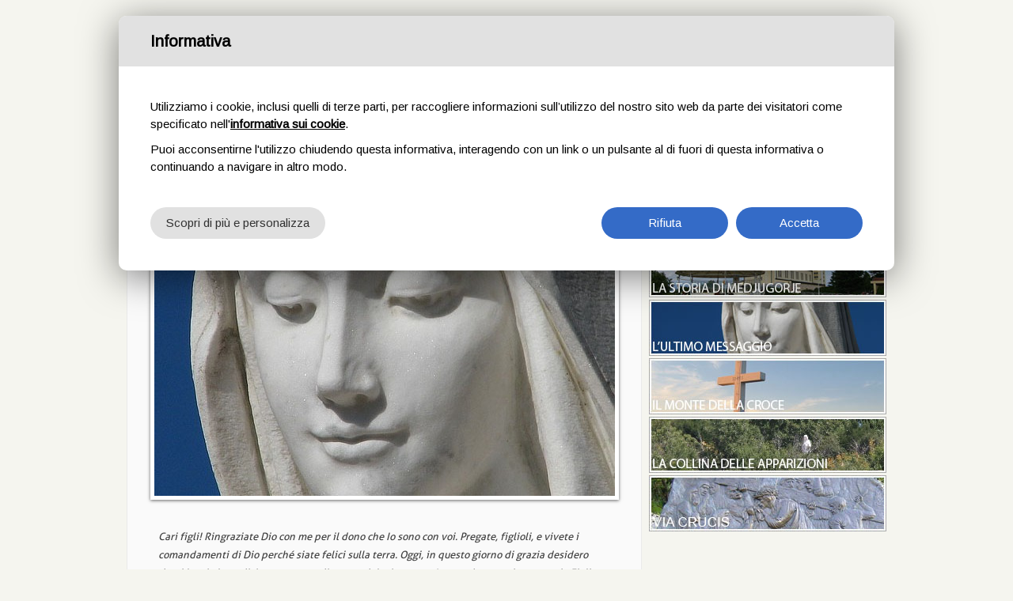

--- FILE ---
content_type: text/html
request_url: http://www.progettomedjugorje.it/messaggio-medjugorje-25-giugno-2016.html
body_size: 13738
content:
<!DOCTYPE html PUBLIC "-//W3C//DTD XHTML 1.0 Strict//EN" "http://www.w3.org/TR/xhtml1/DTD/xhtml1-strict.dtd">
<html xmlns="http://www.w3.org/1999/xhtml">
<head>
<meta http-equiv="Content-Type" content="text/html; charset=utf-8">
<meta http-equiv="X-UA-Compatible" content="IE=edge,chrome=1">
<title>Messaggio Medjugorje 25 giugno 2016 - Progetto Medjugorje </title>	
<link rel="stylesheet" id="theme-style" href="wp-content/themes/traveler-5-essential/blue.css">
<link rel="pingback" href="xmlrpc.php">
<link rel="stylesheet" href="wp-content/themes/traveler-5-essential/js/jquery.selectBox.css">
<link rel="stylesheet" href="wp-content/themes/traveler-5-essential/includes/colorbox.css">
<link rel="alternate" type="application/rss+xml" title="" href="feed">
<link rel="alternate" type="application/atom+xml" title="" href="feed%20%281%29/atom">
<!-- Generate Favicon Using 1.http://tools.dynamicdrive.com/favicon/ OR 2.http://www.favicon.cc/ -->
<link rel="shortcut icon" href="http://www.progettomedjugorje.it/wp-content/themes/traveler-5-essential/favicon.ico">
<meta name="google-site-verification" content="4IytTWI9pcSO5yg4SftzzPiDipJdHbosZFbYneennIc">

<!-- This site is optimized with the Yoast WordPress SEO plugin v1.4.22 - http://yoast.com/wordpress/seo/ -->
<link rel="canonical" href="messaggio-medjugorje-25-giugno-2016.html">
<meta property="og:locale" content="it_IT">
<meta property="og:type" content="article">
<meta property="og:title" content="Messaggio Medjugorje 25 giugno 2016 - Progetto Medjugorje">
<meta property="og:description" content="Cari figli! Ringraziate Dio con me per il dono che Io sono con voi. Pregate, figlioli, e vivete i comandamenti di Dio perché siate felici sulla terra. Oggi, in questo giorno di grazia desidero darvi la mia benedizione materna di pace e del mio amore. Intercedo per voi presso mio Figlio e vi invito a perseverare nella preghiera perché con voi possa realizzare i miei piani. Grazie per aver risposto alla mia chiamata.">
<meta property="og:url" content="http://www.progettomedjugorje.it/messaggio-medjugorje-25-giugno-2016.html">
<meta property="article:tag" content="2016">
<meta property="article:section" content="Messaggi">
<meta property="article:published_time" content="2016-07-24T11:59:45+00:00">
<meta property="og:image" content="http://www.progettomedjugorje.it/wp-content/uploads/2013/03/messaggio-madonna-medjugorie-2012.jpg">
<!-- / Yoast WordPress SEO plugin. -->

<link rel="alternate" type="application/rss+xml" title=" &raquo; Feed" href="feed">
<link rel="alternate" type="application/rss+xml" title=" &raquo; Feed dei commenti" href="http://www.progettomedjugorje.it/comments/feed">
<link rel="alternate" type="application/rss+xml" title=" &raquo; Messaggio Medjugorje 25 giugno 2016 Feed dei commenti" href="messaggio-medjugorje-25-giugno-2016.html%20%281%29/feed">
<link rel='stylesheet' id='contact-form-7-css' href='wp-content/plugins/contact-form-7/includes/css/styles.css?ver=3.6' type='text/css' media='all'>
<link rel='stylesheet' id='cntctfrm_stylesheet-css' href='wp-content/plugins/contact-form-plugin/css/style.css?ver=3.8.41' type='text/css' media='all'>
<script type='text/javascript' src='wp-includes/js/comment-reply.min.js?ver=3.8.41'></script>
<script type='text/javascript' src='ajax/libs/jquery/1.7.2/jquery.min.js?ver=3.8.41'></script>
<link rel="EditURI" type="application/rsd+xml" title="RSD" href="xmlrpc-1.php?rsd">
<link rel="wlwmanifest" type="application/wlwmanifest+xml" href="wp-includes/wlwmanifest.xml"> 
<meta name="generator" content="WordPress 3.8.41">
<link rel='shortlink' href='messaggio-medjugorje-25-giugno-2016.html?p=1468'>
<style type="text/css" id="custom-background-css">
body.custom-background { background-color: #ffffff; }
</style>
<!-- <script id="spkCookie" lang="it"  src="http://www.sparkinweb.it/cookie/jquery.cookie.js"></script> -->
<!-- <script src="http://www.sparkinweb.it/cookie/spkcookie.js"></script> -->
<!-- <link rel="stylesheet" href="http://www.sparkinweb.it/cookie/spkcookie.css"> -->

</head>
<!--[if lt IE 7 ]> <body class="single single-post postid-1468 single-format-standard custom-background" class="ie6"> <![endif]-->
<!--[if IE 7 ]>    <body class="single single-post postid-1468 single-format-standard custom-background" class="ie7"> <![endif]-->
<!--[if IE 8 ]>    <body class="single single-post postid-1468 single-format-standard custom-background" class="ie8"> <![endif]-->
<!--[if IE 9 ]>    <body class="single single-post postid-1468 single-format-standard custom-background" class="ie9"> <![endif]-->
<!--[if (gt IE 9)|!(IE)]><!--> <body class="single single-post postid-1468 single-format-standard custom-background"> <!--<![endif]-->
<div class="pixel">
<div id="header" class="clearfix">
	<div id="logo-and-search">
		<a href="index.htm">						
			
			<img class="logo" src="img/progettomedjugorje.png" alt="Progetto Medjugorje">
		</a>
			
	 </div><!-- end of #logo-and-search -->
	 	<div id="navigation" class="clearfix">
	          <ul id="menu-principale" class="nav clearfix"><li id="menu-item-153" class="menu-item menu-item-type-custom menu-item-object-custom menu-item-home menu-item-153"><a href="index.htm#home">Home</a></li>
<li id="menu-item-158" class="menu-item menu-item-type-post_type menu-item-object-page menu-item-158"><a href="chi-siamo.html">La nostra storia</a></li>
<li id="menu-item-157" class="menu-item menu-item-type-post_type menu-item-object-page menu-item-157"><a href="contatti.html">Contatti</a></li>
</ul>	         
            <!-- secondary nav   -->   
	              <ul id="menu-secondario" class="blue-nav clearfix"><li id="menu-item-698" class="menu-item menu-item-type-post_type menu-item-object-page menu-item-698"><a href="luoghi.html">I luoghi</a></li>
<li id="menu-item-699" class="menu-item menu-item-type-post_type menu-item-object-page menu-item-699"><a href="viaggio.html">Il viaggio</a></li>
<li id="menu-item-700" class="menu-item menu-item-type-post_type menu-item-object-page menu-item-700"><a href="veggenti-medjugorje">I veggenti</a></li>
<li id="menu-item-152" class="menu-item menu-item-type-post_type menu-item-object-page menu-item-152"><a href="messaggi-medjugorje.html">I messaggi</a></li>
<li id="menu-item-1185" class="menu-item menu-item-type-taxonomy menu-item-object-category menu-item-1185"><a href="testimonianze.html">Le testimonianze</a></li>
<li id="menu-item-1077" class="menu-item menu-item-type-post_type menu-item-object-page menu-item-1077"><a href="info.html">Altre informazioni</a></li>
</ul>	     </div><!-- end of #navigation --> 
</div><!-- end of #header --><div id="main-wrapper">
	<div class="cpsAjaxLoaderCenter">
		<div style="text-align:center;margin-top:40px;">
			Searching		</div>
		<img src="wp-content/themes/traveler-5-essential/images/common/loader.gif">
		<div style="text-align:center;margin-top:10px">
			Please wait		</div>	   		
	</div>
	<div id="two-columns">
	<div id='cps_ajax_search_results'></div>   	
		<div id="contents-wrapper" class="hideOnSearch">
			<div class="contents">
									<h1><a href="messaggio-medjugorje-25-giugno-2016.html" rel="bookmark" title="Messaggio Medjugorje 25 giugno 2016">Messaggio Medjugorje 25 giugno 2016</a></h1>
					
			                        <div class="post-details">
			                        				                        				                              <a href="messaggio-medjugorje-25-giugno-2016.html">
				                              	<a href="messaggio-medjugorje-25-giugno-2016.html" title="Messaggio Medjugorje 25 giugno 2016"><img width="582" height="320" src="wp-content/uploads/2013/03/messaggio-madonna-medjugorie-2012-582x320.jpg" class="attachment-large wp-post-image" alt="messaggio-madonna-medjugorie-2012"></a>		                                      
		                                	 
		                             <blockquote><p>Cari figli! Ringraziate Dio con me per il dono che Io sono con voi. Pregate, figlioli, e vivete i comandamenti di Dio perché siate felici sulla terra. Oggi, in questo giorno di grazia desidero darvi la mia benedizione materna di pace e del mio amore. Intercedo per voi presso mio Figlio e vi invito a perseverare nella preghiera perché con voi possa realizzare i miei piani. Grazie per aver risposto alla mia chiamata.</p></blockquote>			                         </div><!-- end of .post-details -->
			                                             
								
						
<!-- You can start editing here. -->


			<!-- If comments are open, but there are no comments. -->

	 



<div id="respond">

<h3>Lascia il tuo commento</h3>

<div class="cancel-comment-reply">
	<small><a rel="nofollow" id="cancel-comment-reply-link" href="messaggio-medjugorje-25-giugno-2016.html#respond" style="display:none;">Fare clic qui per annullare la risArticlea.</a></small>
</div>


<form action="http://www.progettomedjugorje.it/wp-comments-post.php" method="post" id="commentform">


<p><label for="author">Nome*</label><input type="text" name="author" id="author" value="" size="22" tabindex="1"></p>

<p><label for="email">E.Mail*</label><input type="text" name="email" id="email" value="" size="22" tabindex="2"></p>

<p><label for="url">Sito web</label><input type="text" name="url" id="url" value="" size="22" tabindex="3"></p>


<p><textarea name="comment" id="comment" cols="70" rows="10" tabindex="4"></textarea></p>

<p><input name="submit-comment" type="submit" id="submit-comment" tabindex="5" value="Invia commento">
<input type='hidden' name='comment_post_ID' value='1468' id='comment_post_ID'>
<input type='hidden' name='comment_parent' id='comment_parent' value='0'>
</p>
<p style="display: none;"><input type="hidden" id="akismet_comment_nonce" name="akismet_comment_nonce" value="83dda49c57"></p>
</form>

</div>

						</div><!-- end of .contents -->			                  
		           </div><!-- end of #content-wrapper -->            
		</div><!-- end of #two-columns -->

		
		<div id="right-column">
		
		<div class="columns">
	<div class="widget"><h3>Il tempo a Medjugorje</h3>			<div class="textwidget"><!-- WP Wunderground Error : Error reading XML file at http://api.wunderground.com/auto/wui/geo/ForecastXML/index.xml?query=Mostar --></div>
		</div><div class="column-ad">
<a title="Storia Medjugorje" href="storia-di-medjugorje.html"><img src="img/storia.jpg" alt="storia di medjugorje"></a>

<a title="Leggi l'ultimo messaggio di Medjugorje" href="ultimo-messaggio-medjugorje.html"><img src="img/ultimo-messaggio-medjugorje.jpg" alt="messaggio medjugorje"></a>


<a title="Monte della croce Medjugorje" href="luoghi/krizevac-il-monte-della-croce.html"><img src="img/monte-della-croce.jpg" alt="monte della croce"></a>


<a title="Collina delle apparizioni Medjugorje" href="luoghi/podbrdo-la-collina-delle-apparizioni.html"><img src="img/collina-apparizioni.jpg" alt="collina delle apparizioni"></a>



<a title="Via Crucis" href="via-crucis.html"><img src="img/via-crucis-medjugorje.jpg" alt="via crucis di medjugorje"></a></div></div><!-- end of .columns -->



		
		 	
			
			
		
			
			
			
			
			
			
			
			
        </div><!-- end of #right-column -->     

		
		
		
		
		
      </div><!-- end of #main-wrapper -->      
<div style="clear:both"></div>
<div id="footer">

	
	<div id="powered-by-wrapper">
		<p class="powered-by"><strong>Progetto Medjugorje</strong>: un sito web dedicato a Medjugorje e ai suoi misteri. - <a href="veggenti-medjugorje">Veggenti Medjugorje</a> - <a href="copyright.html">Copyright</a> - <a href="cookie/docs/informativa.pdf" data-link-cookie-policy="">Cookie Policy</a> <a href="#" data-edit-cookies="">(Personalizza)</a></p>
            </div><!-- end of #powere-by-wrapper -->
      </div><!-- end of #footer -->
   <script type='text/javascript' src='wp-content/plugins/contact-form-7/includes/js/jquery.form.min.js?ver=3.46.0-2013.11.21'></script>
<script type='text/javascript'>
/* <![CDATA[ */
var _wpcf7 = {"loaderUrl":"http:\/\/www.progettomedjugorje.it\/wp-content\/plugins\/contact-form-7\/images\/ajax-loader.gif","sending":"Invio..."};
/* ]]> */
</script>
<script type='text/javascript' src='wp-content/plugins/contact-form-7/includes/js/scripts.js?ver=3.6'></script>
<script type='text/javascript' src='wp-content/themes/traveler-5-essential/custom-search/js/jquery.ba-hashchange.min.js?ver=3.8.41'></script>
<script type='text/javascript' src='wp-content/themes/traveler-5-essential/custom-search/js/search.js?ver=3.8.41'></script>
<script type='text/javascript' src='wp-content/themes/traveler-5-essential/js/jquery.colorbox-min.js'></script>
<script type='text/javascript' src='wp-content/themes/traveler-5-essential/js/jquery.easing.1.3.js'></script>
<script type='text/javascript' src='wp-content/themes/traveler-5-essential/js/script.js'></script>
<script type='text/javascript' src='wp-content/themes/traveler-5-essential/js/slides.min.jquery.js'></script>
<script type='text/javascript' src='wp-content/themes/traveler-5-essential/js/jquery.cycle.min.js'></script>
<script type='text/javascript' src='wp-content/themes/traveler-5-essential/js/jquery.selectBox.js'></script>
   
   <script type="text/plain" data-cookie-type="2">
  (function(i,s,o,g,r,a,m){i['GoogleAnalyticsObject']=r;i[r]=i[r]||function(){
  (i[r].q=i[r].q||[]).push(arguments)},i[r].l=1*new Date();a=s.createElement(o),
  m=s.getElementsByTagName(o)[0];a.async=1;a.src=g;m.parentNode.insertBefore(a,m)
  })(window,document,'script','//www.google-analytics.com/analytics.js','ga');

  ga('create', 'UA-6760802-24', 'progettomedjugorje.it');
  ga('send', 'pageview');

</script>

<script src="includes/cookie-assets/js/script.js" id="spkCookie" data-register="false" data-lang="it"></script>

 </div>
</body>
</html>

--- FILE ---
content_type: text/css
request_url: http://www.progettomedjugorje.it/wp-content/themes/traveler-5-essential/blue.css
body_size: 35245
content:
/*
Theme Name: Traveler
Description: WordPress Travel Theme
Author: Gorilla Themes.
Author URI: http://gorillathemes.com
Version: 5.0
 
/** CSS Reset http://meyerweb.com/eric/tools/css/reset/ **/

#testim, #respond, .wpcf7{ display:none !important;}

html, body, div, span, applet, object, iframe, h1, h2, h3, h4, h5, h6, p, blockquote, pre, a, abbr, acronym, address, big, cite, code, del, dfn, em, img, ins, kbd, q, s, samp, small, strike, strong, sub, sup, tt, var, b, u, i, center,dl, dt, dd, ol, ul, li, fieldset, form, label, legend, table, caption, tbody, tfoot, thead, tr, th, td, article, aside, canvas, details, embed,  figure, figcaption, footer, header, hgroup,  menu, nav, output, ruby, section, summary, time, mark, audio, video { margin: 0; padding: 0; border: 0; font-size: 100%;	 vertical-align: baseline; } article, aside, details, figcaption, figure, footer, header, hgroup, menu, nav, section {	display: block;} body { line-height: 1; } ol, ul { list-style: none; } blockquote, q { quotes: none; } blockquote:before, blockquote:after, q:before, q:after { content: ''; content: none; } table { border-collapse: collapse; border-spacing: 0; } 
@font-face {
    font-family: 'AllerRegular';
    src: url('fonts/aller_rg-webfont.eot');
    src: url('fonts/aller_rg-webfont-1.eot') format('embedded-opentype'),
         url('fonts/aller_rg-webfont.woff') format('woff'),
         url('fonts/aller_rg-webfont.ttf') format('truetype'),
         url('fonts/aller_rg-webfont.svg') format('svg');
    font-weight: normal;
    font-style: normal;

}

@font-face {
    font-family: 'AllerBold';
    src: url('fonts/aller_bd-webfont.eot');
    src: url('fonts/aller_bd-webfont-1.eot') format('embedded-opentype'),
         url('fonts/aller_bd-webfont.woff') format('woff'),
         url('fonts/aller_bd-webfont.ttf') format('truetype'),
         url('fonts/aller_bd-webfont.svg') format('svg');
    font-weight: normal;
    font-style: normal;

}
/** Base Body Styles **/
body {background-color:#f5f5ef !important; color:#000; font:13px "AllerRegular",Arial, Helvetica, "Trebuchet MS", sans-serif;top:0px;}
.pixel{position:absolute;top:0px;width: 100%;}

h1,h2,h3,h4,h5,h6{ font-weight:bold; }
h1{ font-size:30px; margin-bottom:10px;}
h2{ font-size:24px;}
h3{ font-size:16px;}
h4{ font-size:14px;}
h5{ font-size:12px;}
h6{ font-size:10px;}

a{ text-decoration:none; }
a:active, a:visited { color: #607890; }
a:hover { color: #036;}
.widget a.galleryimg img{margin: 6px;border: 0px solid black;box-shadow:0 1px 2px rgba(0,0,0,0.6); -webkit-box-shadow:0px 1px 2px rgba(0,0,0,0.6); -moz-box-shadow:0 1px 2px rgba(0,0,0,0.6);
}
ul.gallery-thumbs.box{
	padding:20px 5px 20px 20px!important;
	margin-top: 10px;
}
.widget a.galleryimg img:hover{ margin: 6px;border: 0px solid black;opacity:0.7; }
.post-details .gallery-icon a img{ border: 5px solid white!important; margin: 0; }
.post-details .gallery { margin: 0 auto; width: 530px; }
.post-details dl.gallery-item { margin:  0!important; width: 130px!important; height:130px!important; padding: 0!important; }
.clearfix:before, .clearfix:after { content: "\0020"; display: block; height: 0; overflow: hidden; }
.clearfix:after { clear: both; }
.clearfix { zoom: 1; }
/** #header **/
#header { width: 960px; margin: 0 auto; margin-top: 20px;/* overflow: hidden;*/}
.ie7 #header { position: relative; z-index: 400;}
#logo-and-search { overflow: hidden; position: relative; margin-bottom:20px;}
#logo-and-search .logo { float: left;}
#logo-and-search .top-search { float: right; margin: 0 0 30px 0;}
#logo-and-search #s { outline:none; background: url(images/common/search-bg.png) no-repeat; opacity:0.8;font-family: "AllerRegular",Arial, Helvetica, "Trebuchet MS", sans-serif;  font-size: 12px; color:#FFF; border: none; height: 27px; width: 215px; /*line-height: 27px; */padding: 0 35px 0 10px; vertical-align: middle;}
.ie8 #logo-and-search #s { filter: alpha(opacity = 20);  padding: 1px 35px 0 10px; line-height: 26px; }
.ie7 #logo-and-search #s { filter: alpha(opacity = 20);  padding: 6px 20px 0 20px;}
#logo-and-search #submit { background: url(images/common/search-btn.png) no-repeat; width: 19px; height: 15px; border: none; cursor: pointer; position: absolute; top: 6px; right: 10px;}
.search-results { color: #054b56 !important;  margin: 0 0 10px 0;}
.apology-text { margin: 0 0 30px 0; color:#3e3e3e; }
#navigation {margin: 0 0 12px 0;  width: 960px;text-shadow: -1px -1px #eaeaea;}
.blue-nav li { float: left; margin: 0 30px 0 0; text-transform:uppercase; }
.blue-nav li a {position: relative; color: #FFF; padding:3px 12px 3px 12px; font-family: "AllerBold",Arial, Helvetica, "Trebuchet MS", sans-serif;  font-size: 13px; line-height: 24px;}
/** .nav  **/
#navigation .nav {/*overflow: hidden;*/ background-color: #fff;height:31px;padding-top: 5px;
-moz-box-shadow: 0px 0px 4px #777; -webkit-box-shadow: 0px 0px 4px #777; box-shadow: 0px 0px 4px #777;





}

.nav li { float: left; margin: 0 10px 0 13px; text-transform:uppercase; position: relative;}
.nav li a {position: relative; color: #333; padding:3px 11px 3px 11px; font-family: "AllerBold",Arial, Helvetica, "Trebuchet MS", sans-serif;  font-size: 13px; line-height: 26px;border-radius: 2px; -moz-border-radius: 2px; -webkit-border-radius: 2px; behavior: url(js/PIE.htc); text-shadow: none;}

.nav li:hover a,.nav li:focus a{background:#154f8b!important;; color: #FFF; text-shadow: -1px -1px #000; }
.nav .current_page_item a {background: #154f8b; color: #FFF; text-shadow: -1px -1px #000; }


/* second level code */
#navigation .nav li ul { z-index: 200; display:none; position: absolute; top:19px; background: #FFF; margin-top: 7px; /*border:1px solid #b1b5b8;*/ }
.ie7 #navigation .nav li ul { z-index: 200; top: 13px; left: 5px;  }
#navigation .nav li:hover ul { display: block;}
#navigation .nav li ul li { width:130px; border-bottom:1px solid #ddd; background: none; line-height: 18px; float: none; margin:0px; position:relative; padding:1px; height: auto; -moz-border-radius: 0px; -webkit-border-radius: 0px; border-radius: 0px; behavior: url(js/PIE.htc);  }

#navigation .nav li ul li a{-moz-border-radius: 0px; -webkit-border-radius: 0px; border-radius: 0px; behavior: url(js/PIE.htc); background: none; color:#000; text-shadow: none!important; }
#navigation .nav li ul li:hover{ background:#054b56; }
#navigation .nav li ul li:hover a{  color:#FFF; }
#navigation .nav li ul li:hover li a{  color:#000; }
/* third level code */
#navigation .nav li:hover ul li ul { z-index: 300; display:none; position: absolute; top:0px; left:130px; background: #fff; margin-top: 0px;/* border:1px solid #b1b5b8;*/}
#navigation .nav li:hover ul li:hover ul { display: block;}
#navigation .nav li:hover ul li:hover ul li:hover a{  color:#FFF; }
#navigation .nav li:hover ul li:hover ul li:hover li a{  color:#000;}

/* four level code */
#navigation .nav li:hover ul li:hover ul li ul { z-index: 400; display:none; position: absolute; top:0px; left:130px; }
#navigation .nav li:hover ul li:hover ul li:hover ul{ display: block;}
#navigation .nav li:hover ul li:hover ul li:hover ul li:hover a{  color:#FFF; }
#navigation .nav li:hover ul li:hover ul li:hover ul li:hover li a{  color:#000; }

/* fifth level code */
#navigation .nav li:hover ul li:hover ul li:hover ul li ul { z-index: 500; display:none;  }
#navigation .nav li:hover ul li:hover ul li:hover ul li:hover ul { display: block;}
#navigation .nav li:hover ul li:hover ul li:hover ul li:hover ul li:hover a{  color:#FFF; }
#navigation .nav li:hover ul li:hover ul li:hover ul li:hover ul li:hover li a{  color:#000; }

/* 6th level code */
#navigation .nav li:hover ul li:hover ul li:hover ul li:hover ul li ul { z-index: 500; display:none;  }
#navigation .nav li:hover ul li:hover ul li:hover ul li:hover ul li:hover ul{ display: block;}
#navigation .nav li:hover ul li:hover ul li:hover ul li:hover ul li:hover ul li:hover a{  color:#FFF; }
#navigation .nav li:hover ul li:hover ul li:hover ul li:hover ul li:hover ul li:hover li a{  color:#000; }



/* second level code */
#navigation .blue-nav  li ul { z-index: 200; display:none; position: absolute; background: #FFF; margin-top: -6px; /*border:1px solid #b1b5b8;*/ }
.ie7 #navigation .nav li ul { z-index: 200; }
#navigation .blue-nav  li:hover ul { display: block;}
#navigation .blue-nav  li ul li { width:130px; border-bottom:1px solid #ddd; background: none; line-height: 18px; float: none; margin:0px; position:relative; padding:0px; height: auto; -moz-border-radius: 0px; -webkit-border-radius: 0px; border-radius: 0px; behavior: url(js/PIE.htc);  }

#navigation .blue-nav  li ul li a{-moz-border-radius: 0px; -webkit-border-radius: 0px; border-radius: 0px; behavior: url(js/PIE.htc); background: none; color:#000; }
#navigation .blue-nav  li ul li:hover{ background:#054b56; }
#navigation .blue-nav  li ul li:hover a{  color:#FFF; }
#navigation .blue-nav  li ul li:hover li a{  color:#000; }
/* third level code */
#navigation .blue-nav  li:hover ul li ul { z-index: 300; display:none; position: absolute; top:0px; left:130px; background: #fff; margin-top: 0px;/* border:1px solid #b1b5b8;*/}
#navigation .blue-nav  li:hover ul li:hover ul { display: block;}
#navigation .blue-nav  li:hover ul li:hover ul li:hover a{  color:#FFF; }
#navigation .blue-nav  li:hover ul li:hover ul li:hover li a{  color:#000; }

/* four level code */
#navigation .blue-nav  li:hover ul li:hover ul li ul { z-index: 400; display:none; position: absolute; top:0px; left:130px; }
#navigation .blue-nav  li:hover ul li:hover ul li:hover ul{ display: block;}
#navigation .blue-nav  li:hover ul li:hover ul li:hover ul li:hover a{  color:#FFF; }
#navigation .blue-nav  li:hover ul li:hover ul li:hover ul li:hover li a{  color:#000; }

/* fifth level code */
#navigation .blue-nav  li:hover ul li:hover ul li:hover ul li ul { z-index: 500; display:none;  }
#navigation .blue-nav  li:hover ul li:hover ul li:hover ul li:hover ul { display: block;}
#navigation .blue-nav  li:hover ul li:hover ul li:hover ul li:hover ul li:hover a{  color:#FFF; }
#navigation .blue-nav  li:hover ul li:hover ul li:hover ul li:hover ul li:hover li a{  color:#000; }

/* 6th level code */
#navigation .blue-nav  li:hover ul li:hover ul li:hover ul li:hover ul li ul { z-index: 500; display:none;  }
#navigation .blue-nav  li:hover ul li:hover ul li:hover ul li:hover ul li:hover ul{ display: block;}
#navigation .blue-nav li:hover ul li:hover ul li:hover ul li:hover ul li:hover ul li:hover a{  color:#FFF; }
#navigation .blue-nav li:hover ul li:hover ul li:hover ul li:hover ul li:hover ul li:hover li a{  color:#000; }

/** .blue-nav  **/
.blue-nav {  /*overflow: hidden;*/ border-top:1px solid #4382a5; height: 36px;

	text-shadow: -1px -1px #000;
	
	
background-color: #134c89;
	
	background: -moz-linear-gradient(
		top,
		#4a93c1 0%,
		#134c89);
	background: -webkit-gradient(
		linear, left top, left bottom, 
		from(#4a93c1),
		to(#134c89));
	border: 0px solid #2ea100;
	-moz-box-shadow:
		0px 1px 5px rgba(109,056,000,0.5),
		inset 0px 0px 0px rgba(255,255,255,0);
	-webkit-box-shadow:
		0px 1px 5px rgba(109,056,000,0.5),
		inset 0px 0px 0px rgba(255,255,255,0);
	box-shadow:
		0px 1px 5px rgba(109,056,000,0.5),
		inset 0px 0px 0px rgba(255,255,255,0);
	text-shadow:
		0px 0px 0px rgba(000,000,000,0),
		0px 1px 2px rgba(009,047,103,1);}
.blue-nav li { float: left; margin: 0 30px 0 14px; text-transform:uppercase; }
.blue-nav li a {position: relative; color: #FFF; padding:3px 8px 3px 8px; font-family: "AllerBold",Arial, Helvetica, "Trebuchet MS", sans-serif;  font-size: 13px; line-height: 34px;border-radius: 2px; -moz-border-radius: 2px; -webkit-border-radius: 2px; behavior: url(js/PIE.htc);}
.ie7 .blue-nav li a { position: static; padding:1px 8px 1px 8px; line-height: 18px;}
.blue-nav li:hover a,.blue-nav li:focus a{background: #fff; color: #333;text-shadow: none;  }


/**  #slider-wrapper **/
#slider-wrapper { overflow: hidden; position: relative; width: 660px; height: 306px; margin-bottom: 8px; }
#slider { position: relative;width: 658px;}
.slides { position: relative; margin:0px; width: 648px; height: 308px;}
.slides { width: 639px; height: 275px;display: block; float: left; border:5px solid #fff;  border-bottom:22px solid #fff;   box-shadow:0 0px 4px rgba(0,0,0,0.6); -webkit-box-shadow:0px 0px 4px rgba(0,0,0,0.6); -moz-box-shadow:0 0px 4px rgba(0,0,0,0.6); background: white;}
.sldes img { }
.slides-info{ float: left; width: 639px; position: absolute;bottom: 0px; left: 0px;background: none;}
.slides-info .slides-back{ background: black;opacity:0.5;padding: 24px; }
.slides-info .slide-title a{ font-family: "AllerBold",Arial, Helvetica, "Trebuchet MS", sans-serif;  font-size: 16px; color: #fff;font-weight: normal;padding: 20px;z-index:995;top: 34px;position:relative;}



/**  #pager-box  **/
#pager-box { position: relative; bottom: 28px;  z-index: 30;overflow: hidden;height:16px;  padding: 5px; }
#slider-pager {  padding: 1px 0 0 0; position: relative; text-align: right;font-size:0; right:10px;  }
.ie7 #slider-pager  { padding: 0 0 0 50px;}
#slider-pager  li { margin: 0 3px 0 0; display: inline-block;padding:1px;width:9px;height:10px;}
.ie7 #slider-pager  li { float: left; display: inline-block;}
#slider-pager li a { color: #fff; padding: 2px 5px 9px 5px; background: url(images/common/unactive-pager.png) no-repeat center top ; width: 14px; height: 14px; line-height: 14px;}
#slider-pager a.activeSlide { color: #054b56; background: url(images/blue/active-pager.png) no-repeat center top; height: 24px; width: 24px; line-height: 14px; }

a#prev {display: none;}
a#prev:hover {display: none;}
a#next {display: none;}
a#next:hover {display: none;}
.readmore { color: #053f81; }
.thumb_results{
	float: left;
	margin-right: 20px;
	
}
.thumb_results a img{margin-bottom:0px!important;}
.result-detail-wrapper h2{font-size:16px;}
.result-detail-wrapper a{color:#054b56;}
.result-detail-wrapper a:hover{color:#333; text-decoration: underline;}
.title-home a{font-family: "AllerBold",Arial, Helvetica, "Trebuchet MS", sans-serif;  font-size: 20px; color: #2d2d2e;font-weight: bold; }
/**  #main-wrapper   **/
#main-wrapper { clear: both; width: 960px; margin: 0 auto;}
#two-columns { clear: both; float: left; width: 651px; }
#column-no-first { float: left; width: 100%;}
#column-no-second { width: 340px; float:right;}
#right-column {  float: right; width: 300px;}
ul.fb{margin: 10px 0!important;}

/** widget  **/
.widget { margin: 0 0 10px 0;}
.widget iframe{
	margin-bottom:-4px;
	margin-top: 9px;
	
}
.widget h3 {

	position:relative;
	

	background-color: #134c89;

	background: -moz-linear-gradient(
		top,
		#4a93c1 0%,
		#134c89);
	background: -webkit-gradient(
		linear, left top, left bottom, 
		from(#4a93c1),
		to(#134c89));
	border: 0px solid #2ea100;
	-moz-box-shadow:
		0px 1px 5px rgba(109,056,000,0.5),
		inset 0px 0px 0px rgba(255,255,255,0);
	-webkit-box-shadow:
		0px 1px 5px rgba(109,056,000,0.5),
		inset 0px 0px 0px rgba(255,255,255,0);
	box-shadow:
		0px 1px 5px rgba(109,056,000,0.5),
		inset 0px 0px 0px rgba(255,255,255,0);
	text-shadow:
		0px 0px 0px rgba(000,000,000,0),
		0px 1px 2px rgba(009,047,103,1);	height: 26px; margin: 0 0 10px 0; padding: 7px 10px 0 20px; font-family: "AllerBold",Arial, Helvetica, "Trebuchet MS", sans-serif;  font-size: 13px;line-height: 20px; color:#fff; font-weight: normal; text-transform: uppercase;}	
#column-no-second  .widget h3 {position:relative; background-color: #134c89; text-shadow: -1px -1px #000; background: -moz-linear-gradient(
		top,
		#4a93c1 0%,
		#134c89);
	background: -webkit-gradient(
		linear, left top, left bottom, 
		from(#4a93c1),
		to(#134c89));
	border: 0px solid #2ea100;
	-moz-box-shadow:
		0px 1px 5px rgba(109,056,000,0.5),
		inset 0px 0px 0px rgba(255,255,255,0);
	-webkit-box-shadow:
		0px 1px 5px rgba(109,056,000,0.5),
		inset 0px 0px 0px rgba(255,255,255,0);
	box-shadow:
		0px 1px 5px rgba(109,056,000,0.5),
		inset 0px 0px 0px rgba(255,255,255,0);
	text-shadow:
		0px 0px 0px rgba(000,000,000,0),
		0px 1px 2px rgba(009,047,103,1);	 width: 308px; height: 26px; margin: 0 0 10px 0; padding: 7px 10px 0 20px; font-family: "AllerBold",Arial, Helvetica, "Trebuchet MS", sans-serif;  font-size: 13px;line-height: 20px; color:#fff; font-weight: normal; text-transform: uppercase;}	
.widget ul { overflow: hidden;  background:#f9f9f9; padding: 15px 10px 15px 20px;   border:1px solid #eaeaea;}
.widget ul li { overflow: hidden; margin: 0 0 15px 0px;}
.widget ul li a{color:#333;}
#column-no-first .box {  background:#f9f9f9; padding: 15px 20px 15px 20px;margin:0 0 10px 0;   border:1px solid #eaeaea;}
#column-no-second .box {width: 296px;background:#f9f9f9; padding: 15px 20px 15px 20px; margin:0 0 10px 0;   border:1px solid #eaeaea;}
#right-column  .box { width: 273px; background:#f9f9f9; padding: 15px 10px 15px 15px;   border:1px solid #eaeaea;}
#right-column .textwidget{ width: 278px; background:#f9f9f9; padding: 15px 10px 15px 10px;   border:1px solid #eaeaea;margin-top:10px;}
.box h4 { margin: 0 0 20px 0;border-bottom: 1px dotted #aaa;}
.box a {font-family: "AllerBold",Arial, Helvetica, "Trebuchet MS", sans-serif;color: #12707f;}
.box h4 a {  font-family: "AllerRegular",Arial, Helvetica, "Trebuchet MS", sans-serif;  font-size: 16px; line-height: 24px;color: #000; }
.box p {font-family: "AllerRegular",Arial, Helvetica, "Trebuchet MS", sans-serif;  font-size: 13px; line-height: 18px; color: #3e3e3e;}
.box img { display: inline-block; float: left; margin: 0 15px 0 0; border:5px solid #fff; box-shadow:0 1px 4px rgba(0,0,0,0.6); -webkit-box-shadow:0 1px 4px rgba(0,0,0,0.6); -moz-box-shadow:0 1px 4px rgba(0,0,0,0.6); }
.destination-options { margin: 0 0 20px 0;}
.dividers { color: #054b56; margin: 0 2px 0 2px;}
.column-ad {margin-bottom:7px;}
.column-ad img{margin-top:px;}
/** .hot-spots-list **/
.hot-spots-list { overflow: hidden;background: none!important;}
.hot-spots-list li { overflow: hidden;margin:10px 0 0 0px!important;}
.widget ul.hot-spots-list{border: none;}
.widget ul.hot-spots-list{border: none; padding: 0px; }
/** .hot-spots-list **/
.widget ul.travel-news-list{border: none; padding: 0px; }
.travel-news-list { overflow: hidden;background: none!important;}
.travel-news-list li { overflow: hidden;}
.columns2 .widget{
	margin-bottom: 0px;
}

/** #tags-clouds **/
#tags-clouds { font-family: "AllerRegular",Arial, Helvetica, "Trebuchet MS", sans-serif; line-height: 30px; }
#tags-clouds.box {overflow: hidden;  background:#f9f9f9; padding: 15px 10px 15px 20px;   border:1px solid #ccc;margin-top:10px;}
.widget ul li { overflow: hidden; margin: 0 0 15px 0;}
.ie7 #tags-clouds { margin: -10px 0 10px 0;}
#tags-clouds a { color: #5d5c5c; }
/**   #destination-selection    **/
#advSearch {
	padding-left: 6px;
}
.destination-selection {  position: relative;}
.ie7 .destination-selection { }
.destination-selection.box { margin: 10px 0;}
.destination-selection p {}
.destination-selection p label { display: block; margin: 0;padding: 0; font-family: "AllerRegular",Arial, Helvetica, "Trebuchet MS", sans-serif;  font-size: 14px;  color: #054b562; font-weight: normal;}

input.search-btn { display: block; float: right; margin: 10px 11px 0 0; padding: 0px 5px 0 5px; height:22px;border:none!important;color:#fff;position:relative;background-color: #134c89;text-shadow: -1px -1px #000;behavior: url(PIE/PIE.htc);
background: -moz-linear-gradient(
		top,
		#4a93c1 0%,
		#134c89);
	background: -webkit-gradient(
		linear, left top, left bottom, 
		from(#4a93c1),
		to(#134c89));
	border: 0px solid #2ea100;
	-moz-box-shadow:
		0px 1px 5px rgba(109,056,000,0.5),
		inset 0px 0px 0px rgba(255,255,255,0);
	-webkit-box-shadow:
		0px 1px 5px rgba(109,056,000,0.5),
		inset 0px 0px 0px rgba(255,255,255,0);
	box-shadow:
		0px 1px 5px rgba(109,056,000,0.5),
		inset 0px 0px 0px rgba(255,255,255,0);
	text-shadow:
		0px 0px 0px rgba(000,000,000,0),
		0px 1px 2px rgba(009,047,103,1);	 width: 100px; height: 28px; font-family: "AllerBold",Arial, Helvetica, "Trebuchet MS", sans-serif;  font-size: 13px;line-height: 20px; color:#fff; font-weight: normal; text-transform: uppercase;
cursor: pointer;
}
input.search-btn:hover { display: block; float: right; margin: 10px 11px 0 0; padding: 0px 5px 0 5px; height:22px;border:none!important;color:#ccc;position:relative;background-color: #134c89;text-shadow: -1px -1px #000;behavior: url(PIE/PIE.htc);
background: -moz-linear-gradient(
		top,
		#4a93c1 0%,
		#134c89);
	background: -webkit-gradient(
		linear, left top, left bottom, 
		from(#4a93c1),
		to(#134c89));
	border: 0px solid #2ea100;
	-moz-box-shadow:
		0px 1px 5px rgba(109,056,000,0.5),
		inset 0px 0px 0px rgba(255,255,255,0);
	-webkit-box-shadow:
		0px 1px 5px rgba(109,056,000,0.5),
		inset 0px 0px 0px rgba(255,255,255,0);
	box-shadow:
		0px 1px 5px rgba(109,056,000,0.5),
		inset 0px 0px 0px rgba(255,255,255,0);
	text-shadow:
		0px 0px 0px rgba(000,000,000,0),
		0px 1px 2px rgba(009,047,103,1);	 width: 100px; height: 28px; font-family: "AllerBold",Arial, Helvetica, "Trebuchet MS", sans-serif;  font-size: 13px;line-height: 20px;  font-weight: normal; text-transform: uppercase;
cursor: pointer;
}


.ie8 .selectbox { padding: 5px 0 0 10px;}
input.selections-go-btn { display: block; float: right; margin: 10px 10px 0 0; padding: 2px 5px 0 10px; height:22px;border:none!important;color:#fff;position:relative;background-color: #2b8086;text-shadow: -1px -1px #000;behavior: url(PIE/PIE.htc);
	background: -moz-linear-gradient(
		top,
		#4a93c1 0%,
		#134c89);
	background: -webkit-gradient(
		linear, left top, left bottom, 
		from(#4a93c1),
		to(#134c89));
	border: 0px solid #2ea100;
	-moz-box-shadow:
		0px 1px 5px rgba(109,056,000,0.5),
		inset 0px 0px 0px rgba(255,255,255,0);
	-webkit-box-shadow:
		0px 1px 5px rgba(109,056,000,0.5),
		inset 0px 0px 0px rgba(255,255,255,0);
	box-shadow:
		0px 1px 5px rgba(109,056,000,0.5),
		inset 0px 0px 0px rgba(255,255,255,0);
	text-shadow:
		0px 0px 0px rgba(000,000,000,0),
		0px 1px 2px rgba(009,047,103,1);	 width: 100px; height: 28px; font-family: "AllerBold",Arial, Helvetica, "Trebuchet MS", sans-serif;  font-size: 13px;line-height: 20px; color:#fff; font-weight: normal; text-transform: uppercase;
cursor: pointer;}
input.selections-go-btn:hover { display: block; float: right; margin: 10px 10px 0 0; padding: 2px 5px 0 10px; height:22px;border:none!important;color:#fff;position:relative;background-color: #2b8086;text-shadow: -1px -1px #000;behavior: url(PIE/PIE.htc);
	background: -moz-linear-gradient(
		top,
		#4a93c1 0%,
		#134c89);
	background: -webkit-gradient(
		linear, left top, left bottom, 
		from(#4a93c1),
		to(#134c89));
	border: 0px solid #2ea100;
	-moz-box-shadow:
		0px 1px 5px rgba(109,056,000,0.5),
		inset 0px 0px 0px rgba(255,255,255,0);
	-webkit-box-shadow:
		0px 1px 5px rgba(109,056,000,0.5),
		inset 0px 0px 0px rgba(255,255,255,0);
	box-shadow:
		0px 1px 5px rgba(109,056,000,0.5),
		inset 0px 0px 0px rgba(255,255,255,0);
	text-shadow:
		0px 0px 0px rgba(000,000,000,0),
		0px 1px 2px rgba(009,047,103,1);	 width: 100px; height: 28px; font-family: "AllerBold",Arial, Helvetica, "Trebuchet MS", sans-serif;  font-size: 13px;line-height: 20px; color:#fff; font-weight: normal; text-transform: uppercase;
cursor: pointer;
}

/**  .popular-list **/
ul.popular-list.box{padding-top:40px!important;}
ul.popular-list.box{margin: 10px 0!important;}
.popular-list { overflow: hidden; position: relative;}
.popular-list li { overflow: hidden; border-bottom:1px dotted #aaa; width: 258px;min-height: 80px;}
.popular-list li img { border:3px solid #fff; box-shadow:0 1px 4px rgba(0,0,0,0.6); -webkit-box-shadow:0 1px 4px rgba(0,0,0,0.6); -moz-box-shadow:0 1px 4px rgba(0,0,0,0.6); margin-bottom: 25px;}
.popular-list a { font-size: 12px!important;}
.popular-list h4  { border: none!important; }
.popular-list h4 a { font-size: 14px!important;font-weight: normal;}


/**  footer  **/
#footer { overflow: hidden; background: #dfdede;z-index: 888;border-top: 5px solid #f1f1f1;margin-top:20px; width:100%; bottom:0}
#footer-inner-wrapper { width: 960px; margin: 0 auto; overflow: hidden;}
#footer .widget ul {margin-top:10px;}
.footer-columns  .widget ul {border:1px solid #ccc!important;}
.footer-columns-last  .widget ul {border:1px solid #ccc!important;}
.footer-columns-sec  .widget h3 {width: 330px;}
.footer-columns-sec  .widget ul {border:1px solid #ccc!important;}
.footer-columns {overflow: hidden; float: left; width: 300px; margin: 25px 10px 0 0;}
.footer-columns-sec {overflow: hidden; float: left; width: 339px; margin: 25px 10px 0 0;}
.footer-columns-last {overflow: hidden; float: right; width: 300px; margin: 25px 0px 0 0;}
.archives-list { overflow: hidden; margin: 0 0 0 0px;}
.archives-list li { background: url(images/footer-li-arrow.png) no-repeat; padding: 0 0 0 20px; line-height: 14px; }
.archives-list li a{ color: #3e3e3e;}
/**   powered-by  **/
#powered-by-wrapper{ overflow: hidden; clear: both; height: 34px; margin-bottom:10px;}
.powered-by { width: 960px; margin: 0 auto; text-align: center; line-height: 47px;  font-family: "AllerRegular",Arial, Helvetica, "Trebuchet MS", sans-serif;   font-size:14px;}
.bold-text { font-weight: bold;}

/**  contents-wrapper    **/
#contents-wrapper { overflow: hidden; width:609px; float: left; margin: 0 0px 10px 0!important; padding: 24px 20px 20px 20px; background: #fafafa;   border:1px solid #eaeaea; margin-bottom: 15px;}

/**  contents **/
.contents { overflow: hidden; margin: 0;}
.contents h2  { font-family: "AllerRegular",Arial, Helvetica, "Trebuchet MS", sans-serif; color: #003b82; line-height: 24px; font-weight: normal; margin: 0 0 0px 0;font-size: 20px;}
.contents h2 a { font-family: "AllerRegular",Arial, Helvetica, "Trebuchet MS", sans-serif; color: #003b82; line-height: 24px; font-weight: normal; margin:0;}
.contents h1 a { font-family: "AllerRegular",Arial, Helvetica, "Trebuchet MS", sans-serif; color:#003b82; line-height: 24px; font-weight: normal; margin:0;font-size: 28px;}
.contents h5 {font-family: "AllerRegular",Arial, Helvetica, "Trebuchet MS", sans-serif; color: #3e3e3e; line-height: 18px; font-weight: normal; margin: 10px 0 20px 0; padding:4px 2px;border-bottom: 1px dotted #ccc;border-top: 1px dotted #ccc;width: 100%;}
.contents h5 a{color:#154f8b}
.contents h5 a:hover{color:black;}
.contents .contents-tags {text-align:right;font-family: "AllerRegular",Arial, Helvetica, "Trebuchet MS", sans-serif!important; color: #3e3e3e; line-height: 18px; font-weight: normal; margin: 10px 0 20px 0; padding:4px 2px;border-bottom: 1px dotted #ccc;border-top: 1px dotted #ccc;width: 99%;font-size: 12px!important;}
.contents .contents-tags a{color:#154f8b!important;font-size: 12px!important;font-family: "AllerRegular",Arial, Helvetica, "Trebuchet MS", sans-serif!important; }
.contents .contents-tags a:hover{color:black;font-size: 12px!important;font-family: "AllerRegular",Arial, Helvetica, "Trebuchet MS", sans-serif!important; }
.contents .by-author { color: #054b56;}
.by-author { color: #054b56;}
.contents img{  border:5px solid #fff; box-shadow:0 1px 4px rgba(0,0,0,0.6); -webkit-box-shadow:0 1px 4px rgba(0,0,0,0.6); -moz-box-shadow:0 1px 4px rgba(0,0,0,0.6); margin-bottom: 25px;}
.dash{border-bottom: 1px dotted #ccc;margin: 10px 0;}
.cpsAjaxLoaderCenter { display: none; position: absolute; z-index: 501; width: 650px; height:1800px; padding-top: 50px; font-size: 13px; color: #666; background: #fff;  opacity: .9;  font-weight: bold; text-align: center;  }
.cpsAjaxLoaderCenter img { box-shadow: none!important;  -webkit-box-shadow: none!important; -moz-box-shadow: none!important; margin-top: 10px; }
/**  post-details ( and general styles) **/
.contents .single-image { float: left; width: 376px; height: 269px; padding: 0 18px 43px 0; background: url(images/single-image-shadow.png) no-repeat bottom center;}
.post-details {font-family: "AllerRegular",Arial, Helvetica, "Trebuchet MS", sans-serif; color: #3e3e3e; font-size: 13px; line-height: 18px; font-weight: normal; margin: 0 0 20px 0;}
.post-details .alignleft { float: left; margin-right: 18px; }
.post-details .alignright { float: right; margin-left: 18px; }
.post-details .aligncenter { display:block; margin:10px auto 15px;}
.post-details h1,
.post-details h2,
.post-details h3,
.post-details h4,
.post-details h5,
.post-details h6{ background:none; margin-bottom:10px; font-weight:normal; font-family: "AllerRegular",Arial, Helvetica, "Trebuchet MS", sans-serif; color: #3e3e3e; }
.post-details p {font-family: "AllerRegular",Arial, Helvetica, "Trebuchet MS", sans-serif; color: #3e3e3e; font-size: 13px; line-height: 23px; font-weight: normal; margin: 0 0 20px 0;padding: 0 4px;}
.post-details ul{ margin:15px 10px 15px 25px; list-style:disc outside;}
.post-details ol{ margin:15px 10px 15px 25px; list-style:decimal outside;}
.post-details blockquote{ font-size:16px; padding:15px; font-style:italic;}
.post-details blockquote p{ font-style:italic;}
.post-details img{border:5px solid #fff; box-shadow:0 1px 4px rgba(0,0,0,0.6); -webkit-box-shadow:0 1px 4px rgba(0,0,0,0.6); -moz-box-shadow:0 1px 4px rgba(0,0,0,0.6); margin: 20px 0;}
.post-details a{ text-decoration:underline; color: #054b56;}

.single-author-name a { color: #054b56;}
.single-comments a { color: #3E3E3E;}
img.alignright {float:right; margin:0 0 1em 1em}
img.alignleft {float:left; margin:0 1em 1em 0}
img.aligncenter {display: block; margin-left: auto; margin-right: auto}
a img.alignright {float:right; margin:0 0 1em 1em}
a img.alignleft {float:left; margin:0 1em 1em 0}
a img.aligncenter {display: block; margin-left: auto; margin-right: auto}
img.attachment-large {display: block; margin-left: auto; margin-right: auto}

/** Pagination **/
.bottom-pagination{width:644px; height:20px; border-top: 1px dotted #ececec; border-bottom:1px dotted #ececec; margin-bottom:20px; padding-top:8px;}
.bottom-pagination p{float:left; font: 12px 'PlayRegular',Arial, Helvetica, "Trebuchet MS", sans-serif;}
.bottom-pagination  a{ color:#404040 !important;padding:3px 10px;background:#f1f1f1;}
.bottom-pagination  a.current{ color:#fff !important;padding:3px 10px;background:#054b56; }
.bottom-pagination  a:hover{ color:#fff !important;padding:3px 10px;background:#054b56; }
.bottom-pagination .paging{ float:right;}
.bottom-pagination .paging a{margin-left:4px; color:#404040;}


/** comments styles **/
h3#comments{ font-family: "AllerRegular",Arial, Helvetica, "Trebuchet MS", sans-serif; color: #054b56; font-size: 20px; line-height: 18px; font-weight: normal; margin:50px 0px 20px;}
.commentlist li.comment{ border:1px solid #ddd; padding:10px 15px; position:relative; margin:10px 0px 20px;}
.commentlist li.comment .comment-author{ }
.commentlist li.comment a{ color:#466e92;}
.commentlist li.comment .comment-author img{ float:left; margin:0px 10px 5px 0px;}
.commentlist li.comment .commentmetadata{ position:absolute; top:10px; right:10px;}
.commentlist li.comment p{ margin:10px 0px 15px; color: #3E3E3E; }
.commentlist li.comment .reply{ text-align:right;}

#respond{ clear: both; margin: 20px 0 0 0;}
#respond h3{ color:#054b56; font-weight:normal; margin:10px 0px 20px;}
#respond label{ display:block; font-size:14px; color:#054b56; font-weight:bold; padding-bottom:5px;}
#respond input{ margin:0px 0px 10px; border:1px solid #ccc; padding:5px; width: 250px;}
#respond textarea{margin:0px 0px 10px; border:1px solid #ccc; width:95%; padding:5px;}
#respond #submit-comment{margin:0px 0px 10px; border:1px solid #ccc; padding:5px 20px; background:#eee; cursor:pointer; width:150px;}
#respond #submit-comment:hover{ background:#ddd; }
div.twtr-doc {
    margin: 0 auto
    }

img.twtr-profile-img, div.twtr-ft div a img {
    -webkit-border-radius: 0px;
    -moz-border-radius: 0px;
    border-radius: 0px;
    box-shadow: 0px 0px 0px #fff;
    -webkit-box-shadow: 0px 0px 0px #fff;
    -moz-box-shadow: 0px 0px 0px #fff;
    }
div.twtr-hd h3 {
    font-size: 16px!important;
    font-weight: bold;
    background: none;
    -moz-box-shadow: none; -webkit-box-shadow:none; box-shadow: none;
    border: none;
    }

div.twtr-tweet-text p a {
    color: #365f8d;
    font-weight: bold;
    }
	
	
.annomessaggi li a{ text-decoration:none;}
.annomessaggi ul { list-style: none;}

	.maggioriinfo {text-align: center;
float: left;
width: 100%;
margin: 20px 0;
font-size: 16px;
text-decoration: none !important;
color: #387caf !important;} 

.veggenti {float:left; width:100%; margin-left: 10px;}
.veggente {float:left; width:99px;}
.veggente img {float:left; width:80px;}

.latosinistro {float:left; }
.latosinistro img {margin-top:0px !important;}

.float100percento {float:left; width:100%;}

.annomessaggi li {margin-bottom:5px !important;}
.annomessaggi li a{text-decoration: none !important;
color: #387caf !important;}

.listaluoghi li {margin-bottom:5px !important;}
.listaluoghi li a {  text-decoration: none !important;
color: #387caf !important;}

.wpcf7 input {width: 100%;
height: 30px;
margin-top: 10px;}

.wpcf7 textarea {width: 599px;
margin-top: 10px;}

.wpcf7-submit {background: #154f8b;
color: #FFF;
text-shadow: -1px -1px #000;
border: none;
font-size: 15px;
line-height: 26px;
border-radius: 2px;
-moz-border-radius: 2px;
-webkit-border-radius: 2px;
behavior: url(js/PIE.htc);
text-shadow: none;}

#menufooter {width: 860px;
margin: 0 auto;
overflow: hidden;}
#menufooter ul {float:left; text-align:center; margin:0 100px;}
#menufooter ul li{float:left;width:105px; text-align:center;}

#column-no-first {width:100% important;}
#column-no-first li {width:100% important;}
#column-no-first h3{width:100% important;}



.result-detail-wrapper p {
font-family: "AllerRegular",Arial, Helvetica, "Trebuchet MS", sans-serif;
color: #3e3e3e;
font-size: 13px;
line-height: 23px;
font-weight: normal;
margin: 0 0 20px 0;
padding: 0 4px;
}

.result-detail-wrapper blockquote {
font-size: 16px;
padding: 15px;
font-style: italic;
font-family: "AllerRegular",Arial, Helvetica, "Trebuchet MS", sans-serif;
color: #3e3e3e;
font-size: 13px;
line-height: 23px;
font-weight: normal;
margin: 0 0 20px 0;
}

.testimonianze input {width: 275px;}
.testimonianze textarea {width: 275px;}
.testimonianze p {font-size: 15px;
padding-top: 10px;
color: #3e3e3e;
}

.sticky {position:fixed; top:10px;}

.noeffetti { box-shadow:0 !important; border:0 !important; -webkit-box-shadow: 0 1px 4px rgba(255,255,255,0.6) !important; -moz-box-shadow: 0 !important;}

.colonnamessaggiocasuale blockquote { font-size: 13px;
line-height: 23px;}

.contents ul li {font-size: 13px;
line-height: 23px;} 


--- FILE ---
content_type: application/javascript
request_url: http://www.progettomedjugorje.it/wp-content/themes/traveler-5-essential/custom-search/js/search.js?ver=3.8.41
body_size: 5913
content:
var cps_domain = '';
var firstTitle = '';
var cps_queryStr = '';

function instant_search(){
  return $('#advSearch').find('input[type="hidden"][name=cps_use_ajax]').val() == 1
}

function cps_convert_url(cps_queryStr){
    var cps_pares =  cps_queryStr.split('&');
    var newQueryStr = '';

    for(var i in cps_pares){
      if(/[^&]+?=[^&]+/.test(cps_pares[i])){
        if (typeof(cps_pares[i]) == 'function') {
          continue;
        }
        var key = cps_pares[i].split('=')[0];
        var val = cps_pares[i].split('=')[1];
        newQueryStr += Url.decode(key)+'-'+val+'/';
      }
    }

  return newQueryStr;
}

function doCPSearch() {
  if(!instant_search()) return
   
  if(!/\#search\//.test(location.hash)) {
    return;
  }

  $('.cpsAjaxLoaderCenter').show();
  $('.cpsAjaxLoaderFull').show();
  $('.cpsAjaxLoaderWidget').show();
  $('.cpsAjaxLoader').show();
  $('.cpsAjaxLoaderHome').show();
  $('.cpsAjaxLoaderSingle').show();
  $('.hideInventory').hide();
  
        
 
  var query = location.hash.substr(8);
  var title = query.replace(/([^-\/]+)-([^\/]*)\//g, '/$1-$2');
  query = query.replace(/([^-\/]+)-([^\/]*)\//g, '$1=$2&');
  var titleParts = title.substr(1).split('/');
  var newTitile = firstTitle + ' | Search: ';
  var sPrevField = '';
  var sLabel = '';
  for (var i = 0; i < titleParts.length; i++) {
    titlePart = titleParts[i].split('-');
    if (typeof(titlePart[0]) == 'undefined' || typeof(titlePart[1]) == 'undefined') {
      continue;
    }
    if (titlePart[0] == 'order' || titlePart[0] == 'orderdirection') {
      continue;
    }
    sLabel = $('[name="' + titlePart[0] + '"]').prevAll('label:first').text();
    if (sLabel == '') {
      sLabel = titlePart[0];
    }
    if (sPrevField == titlePart[0]) {
      newTitile += ', ' + titlePart[1];
    } else {
      if (i > 0) {
        newTitile += ' / ';
      }
      newTitile += sLabel + ' - ' + titlePart[1];
    }
    
    sPrevField = titlePart[0];
  }
 
  //$('title').html(newTitile);
  document.title = newTitile;
  jQuery.get(cps_domain + '/wp-admin/admin-ajax.php?action=ajax_custom_search&cps_use_ajax=1&'+query + Math.random(),{}, function(resp){
    $('.cpsAjaxLoader').hide();
    $('.hideOnSearch').hide();
    $('.ShowOnSearch').show();
    $('.hideSingle').hide();
    $('.hideHome').show();
      $('.hideInventory').show();
    $('.cpsAjaxLoaderCenter').hide();
     $('.cpsAjaxLoaderFull').hide();
       $('.cpsAjaxLoaderWidget').hide();
     $('.cpsAjaxLoaderHome').hide();
      $('.cpsAjaxLoaderSingle').hide();

    $('#cps_ajax_search_results').html(resp);
    
  },'html');
  
}

function manual_hashchange(hash) {
  location.hash = Url.decode(hash);
  if (typeof(jQuery.browser.msie) != 'undefined' && jQuery.browser.version == "7.0") {
    doCPSearch();
  }
}

$(function($){
  cps_domain = $('#advSearch').data('domain');
  firstTitle = $('title').text();
  $('#advSearch').submit(function(e){
    var $this = $(this);
    //var cps_domain = $this.data('domain');
    if(instant_search()){
      e.preventDefault();
      $this.find('input[name=cps_use_ajax]').attr('disabled', 'disabled');
      cps_queryStr = $this.serialize();
      $this.find('input[name=cps_use_ajax]').removeAttr('disabled');
      var regPath = /^\/search/;
      if (regPath.test(location.pathname)) {
        location.href = cps_domain + '/#search/'+cps_convert_url(cps_queryStr);
      } else {
        location.hash = 'search/'+cps_convert_url(cps_queryStr);
      }
      doCPSearch();
    } else {
      $this.find('input[name=cps_use_ajax]').attr('disabled', 'disabled');
      cps_queryStr = $this.serialize();
      $this.find('input[name=cps_use_ajax]').removeAttr('disabled');
      
      $this.removeAttr('action').attr('action',cps_domain+'/search/'+cps_convert_url(cps_queryStr));
    }
  });

  $('input[name=cps_use_ajax]').change(function(){
    var expiresDate = new Date();
    expiresDate.setTime(expiresDate.getTime()+1000*60*60*24*7);
    document.cookie = 'cps_use_ajax='+$(this).val()+'; expires='+expiresDate.toGMTString()+';';
  });

  $('#cps_ajax_search_results').delegate('.cpsBack', 'click', function(e){
    e.preventDefault();
    $('#cps_ajax_search_results').html('');
    $('.hideOnSearch').show();
  });
  
  doCPSearch();

  $(window).hashchange(function() {
    doCPSearch();
  });
}); // end dom ready

var Url = { 
 
  encode : function (string) { 
    return escape(this._utf8_encode(string)); 
  }, 

  decode : function (string) { 
    return this._utf8_decode(unescape(string)); 
  }, 
 
  _utf8_encode : function (string) { 
    string = string.replace(/\r\n/g,"\n"); 
    var utftext = ""; 
 
    for (var n = 0; n < string.length; n++) { 
 
      var c = string.charCodeAt(n); 
 
      if (c < 128) { 
        utftext += String.fromCharCode(c); 
      } 
      else if((c > 127) && (c < 2048)) { 
        utftext += String.fromCharCode((c >> 6) | 192); 
        utftext += String.fromCharCode((c & 63) | 128); 
      } 
      else { 
        utftext += String.fromCharCode((c >> 12) | 224); 
        utftext += String.fromCharCode(((c >> 6) & 63) | 128); 
        utftext += String.fromCharCode((c & 63) | 128); 
      } 
 
    } 
 
    return utftext; 
  }, 
 
  _utf8_decode : function (utftext) { 
    var string = ""; 
    var i = 0; 
    var c = c1 = c2 = 0; 
 
    while ( i < utftext.length ) { 
 
      c = utftext.charCodeAt(i); 
 
      if (c < 128) { 
        string += String.fromCharCode(c); 
        i++; 
      } 
      else if((c > 191) && (c < 224)) { 
        c2 = utftext.charCodeAt(i+1); 
        string += String.fromCharCode(((c & 31) << 6) | (c2 & 63)); 
        i += 2; 
      } 
      else { 
        c2 = utftext.charCodeAt(i+1); 
        c3 = utftext.charCodeAt(i+2); 
        string += String.fromCharCode(((c & 15) << 12) | ((c2 & 63) << 6) | (c3 & 63)); 
        i += 3; 
      } 
 
    } 
 
    return string; 
  } 
 
}